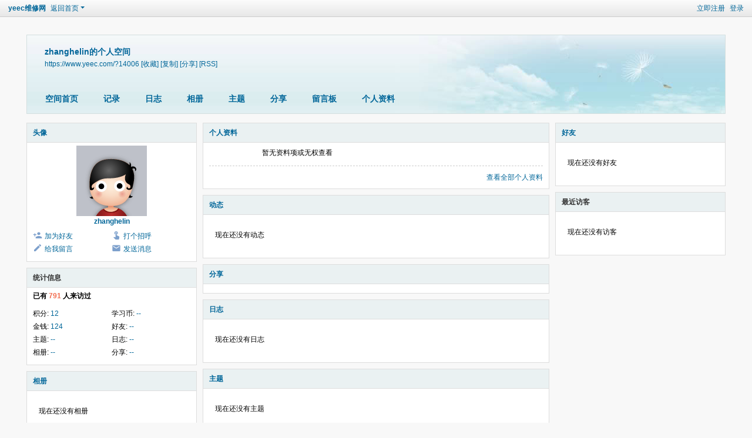

--- FILE ---
content_type: text/html; charset=utf-8
request_url: https://www.yeec.com/home.php?mod=space&uid=14006
body_size: 7248
content:
<!DOCTYPE html>
<html>
<head>
<meta charset="utf-8" />
<meta name="renderer" content="webkit" />
<meta http-equiv="X-UA-Compatible" content="IE=edge" />
<title>zhanghelin的空间 -  yeec维修网 -  Powered by Discuz!</title>

<meta name="keywords" content="zhanghelin的空间" />
<meta name="description" content="zhanghelin的空间 ,yeec维修网" />
<meta name="generator" content="Discuz! X3.5" />
<meta name="author" content="Discuz! Team and Comsenz UI Team" />
<meta name="copyright" content="2001-2025 Discuz! Team." />
<meta name="MSSmartTagsPreventParsing" content="True" />
<meta http-equiv="MSThemeCompatible" content="Yes" />
<base href="https://www.yeec.com/" /><link rel="stylesheet" type="text/css" href="data/cache/style_1_common.css?V0e" /><link rel="stylesheet" type="text/css" href="data/cache/style_1_home_space.css?V0e" /><!--[if IE]><link rel="stylesheet" type="text/css" href="data/cache/style_1_iefix.css?V0e" /><![endif]--><script type="text/javascript">var STYLEID = '1', STATICURL = 'static/', IMGDIR = 'static/image/common', VERHASH = 'V0e', charset = 'utf-8', discuz_uid = '0', cookiepre = 'yeec_9e8f_', cookiedomain = '.yeec.com', cookiepath = '/', showusercard = '1', attackevasive = '0', disallowfloat = 'viewvote|tradeorder|activity|debate|usergroups|task', creditnotice = '1|学习币|,2|金钱|', defaultstyle = '', REPORTURL = 'aHR0cHM6Ly93d3cueWVlYy5jb20vaG9tZS5waHA/bW9kPXNwYWNlJnVpZD0xNDAwNg==', SITEURL = 'https://www.yeec.com/', JSPATH = 'data/cache/', CSSPATH = 'data/cache/style_', DYNAMICURL = '';</script>
<script src="data/cache/common.js?V0e" type="text/javascript"></script>
<script src="data/cache/home.js?V0e" type="text/javascript"></script>
<link rel="stylesheet" type="text/css" href='data/cache/style_1_css_space.css?V0e' />
<link id="style_css" rel="stylesheet" type="text/css" href="static/space/t1/style.css?V0e">
<style id="diy_style"></style>
</head>

<body id="space" onkeydown="if(event.keyCode==27) return false;">
<div id="append_parent"></div>
<div id="ajaxwaitid"></div>


<div id="toptb" class="cl">
<div class="y">
<a href="member.php?mod=register">立即注册</a>
<a href="member.php?mod=logging&amp;action=login" onclick="showWindow('login', this.href)">登录</a>
</div>
<div class="z">
<a href="./" title="yeec维修网" class="xw1">yeec维修网</a>
<a href="https://www.yeec.com/home.php?mod=space&amp;do=home" id="navs" class="showmenu" onmouseover="showMenu(this.id);">返回首页</a>
</div>
</div>
<div id="hd" class="wp cl">

<h2 id="spaceinfoshow"><strong id="spacename" class="mbn">
zhanghelin的个人空间</strong>
<span class="xs0 xw0">
<a id="domainurl" href="https://www.yeec.com/?14006" onclick="setCopy('https://www.yeec.com/?14006', '空间地址复制成功');return false;">https://www.yeec.com/?14006</a>
<a href="javascript:;" onclick="addFavorite(location.href, document.title)">[收藏]</a>
<a id="domainurl" href="https://www.yeec.com/?14006" onclick="setCopy('https://www.yeec.com/?14006', '空间地址复制成功');return false;">[复制]</a>
<a id="share_space" href="home.php?mod=spacecp&amp;ac=share&amp;type=space&amp;id=14006" onclick="showWindow(this.id, this.href, 'get', 0);">[分享]</a>
<a href="https://www.yeec.com/home.php?mod=rss&amp;uid=14006">[RSS]</a>
</span>
<span id="spacedescription" class="xs1 xw0 mtn"></span>
</h2><div id="nv">
<ul>
<li><a href="https://www.yeec.com/home.php?mod=space&amp;uid=14006&amp;do=index">空间首页</a></li>
<li><a href="https://www.yeec.com/home.php?mod=space&amp;uid=14006&amp;do=doing&amp;view=me&amp;from=space">记录</a></li>
<li><a href="https://www.yeec.com/home.php?mod=space&amp;uid=14006&amp;do=blog&amp;view=me&amp;from=space">日志</a></li>
<li><a href="https://www.yeec.com/home.php?mod=space&amp;uid=14006&amp;do=album&amp;view=me&amp;from=space">相册</a></li>
<li><a href="https://www.yeec.com/home.php?mod=space&amp;uid=14006&amp;do=thread&amp;view=me&amp;from=space">主题</a></li>
<li><a href="https://www.yeec.com/home.php?mod=space&amp;uid=14006&amp;do=share&amp;view=me&amp;from=space">分享</a></li>
<li><a href="https://www.yeec.com/home.php?mod=space&amp;uid=14006&amp;do=wall">留言板</a></li>
<li><a href="https://www.yeec.com/home.php?mod=space&amp;uid=14006&amp;do=profile">个人资料</a></li>
</ul>
</div></div>

<ul class="p_pop h_pop" id="mn_forum_menu" style="display: none"><li><a href="https://www.yeec.com/forum-818-1.html" hidefocus="true"  style="color: blue">检验仪器维修</a></li><li><a href="https://www.yeec.com/forum-703-1.html" hidefocus="true" >检验综合基础知识及相关资料</a></li><li><a href="https://www.yeec.com/forum-849-1.html" hidefocus="true" >血细胞分析</a></li><li><a href="https://www.yeec.com/forum-850-1.html" hidefocus="true" >生化电解质血气</a></li><li><a href="https://www.yeec.com/forum-909-1.html" hidefocus="true" >免疫分析仪</a></li><li><a href="https://www.yeec.com/forum-908-1.html" hidefocus="true" >尿液分析仪</a></li><li><a href="https://www.yeec.com/forum-872-1.html" hidefocus="true" >凝血/血流变分析仪</a></li><li><a href="https://www.yeec.com/forum-910-1.html" hidefocus="true" >细菌/微生物/输血/其它检验</a></li><li><a href="https://www.yeec.com/forum-203-1.html" hidefocus="true" >检验仪器相关试剂</a></li><li><a href="https://www.yeec.com/forum-869-1.html" hidefocus="true"  style="color: blue">其他仪器维修</a></li><li><a href="https://www.yeec.com/forum-867-1.html" hidefocus="true" >其他医疗设备基础知识与设备介绍</a></li><li><a href="https://www.yeec.com/forum-866-1.html" hidefocus="true" >CT/DSA设备维修</a></li><li><a href="https://www.yeec.com/forum-886-1.html" hidefocus="true" >普通放射设备维修</a></li><li><a href="https://www.yeec.com/forum-875-1.html" hidefocus="true" >心电监护设备维修</a></li><li><a href="https://www.yeec.com/forum-876-1.html" hidefocus="true" >呼吸麻醉机维修</a></li><li><a href="https://www.yeec.com/forum-877-1.html" hidefocus="true" >血透碎石设备维修</a></li><li><a href="https://www.yeec.com/forum-885-1.html" hidefocus="true" >超声设备维修</a></li><li><a href="https://www.yeec.com/forum-887-1.html" hidefocus="true" >相机/洗片机维修</a></li><li><a href="https://www.yeec.com/forum-888-1.html" hidefocus="true" >核磁/直线加速器设备维修</a></li><li><a href="https://www.yeec.com/forum-878-1.html" hidefocus="true" >其它设备维修</a></li><li><a href="https://www.yeec.com/forum-844-1.html" hidefocus="true"  style="color: blue">初学者园地</a></li><li><a href="https://www.yeec.com/forum-402-1.html" hidefocus="true" >工程师之家/电子基础知识</a></li><li><a href="https://www.yeec.com/forum-401-1.html" hidefocus="true" >联盟活动记录/站务讨论</a></li><li><a href="https://www.yeec.com/forum-863-1.html" hidefocus="true" >HIS/LIS/计算机相关</a></li><li><a href="https://www.yeec.com/forum-702-1.html" hidefocus="true" >医疗器械相关政策法规</a></li><li><a href="https://www.yeec.com/forum-923-1.html" hidefocus="true" target="_blank" >在线学习</a></li></ul><ul class="p_pop h_pop" id="mn_N6e26_menu" style="display: none"><li><a href="https://www.yeec.com/portal.php?mod=list&catid=12" hidefocus="true" target="_blank"  style="color: red">供求信息</a></li><li><a href="https://www.yeec.com/portal.php?mod=portalcp&ac=article&catid=12" hidefocus="true" target="_blank"  style="color: red">发布供求信息</a></li><li><a href="https://www.yeec.com/portal.php?mod=list&catid=13" hidefocus="true" target="_blank"  style="color: green">企业展示</a></li><li><a href="https://www.yeec.com/portal.php?mod=portalcp&ac=article&catid=13." hidefocus="true" target="_blank"  style="color: green">发布企业信息</a></li><li><a href="https://www.yeec.com/portal.php?mod=list&catid=10" hidefocus="true" target="_blank"  style="color: blue">招聘求职</a></li><li><a href="https://www.yeec.com/portal.php?mod=portalcp&ac=article&catid=10" hidefocus="true" target="_blank"  style="color: blue">发布招聘求职</a></li></ul><ul class="p_pop h_pop" id="mn_Nb544_menu" style="display: none"><li><a href="plugin.php?id=keke_chongzhi&mobile=2" hidefocus="true" >即时到账</a></li><li><a href="plugin.php?id=xiaomy_buycredit:buycredit" hidefocus="true" >扫码充值</a></li><li><a href="https://www.yeec.com/home.php?mod=spacecp&ac=credit&op=exchange" hidefocus="true" >学习币兑换金钱</a></li></ul><ul class="p_pop h_pop" id="mn_N0a2c_menu" style="display: none"><li><a href="misc.php?mod=faq&action=faq&id=1" hidefocus="true" target="_blank" >全站功能</a></li><li><a href="misc.php?mod=faq&action=faq&id=2" hidefocus="true" target="_blank" >基本使用</a></li><li><a href="misc.php?mod=faq&action=faq&id=26" hidefocus="true" target="_blank" >移动使用</a></li><li><a href="misc.php?mod=faq&action=faq&id=3" hidefocus="true" target="_blank" >问题解答</a></li></ul><ul id="navs_menu" class="p_pop topnav_pop" style="display:none;">                <li id="mn_portal" ><a href="https://www.yeec.com/portal.php" hidefocus="true" title="Portal"  >首页<span>Portal</span></a></li>                <li id="mn_forum" ><a href="https://www.yeec.com/forum.php" hidefocus="true" title="BBS" target="_blank"  >维修论坛<span>BBS</span></a></li>                <li id="mn_N2905" ><a href="https://www.yeec.com/forum.php?mod=guide&view=new" hidefocus="true" target="_blank"  >最新帖子</a></li>                                <li id="mn_N6e26" ><a href="https://www.yeec.com/portal.php?mod=list&catid=1" hidefocus="true" title="发布设备、配件、服务等供应，求购，人才求职招聘信息等" target="_blank"  >自助信息<span>发布设备、配件、服务等供应，求购，人才求职招聘信息等</span></a></li>                <li id="mn_N06ad" ><a href="plugin.php?id=xlwsq_down" hidefocus="true" title="有关书籍资料下载" target="_blank"  >下载中心<span>有关书籍资料下载</span></a></li>                <li id="mn_N1af8" ><a href="plugin.php?id=msh_cjchaxun:index" hidefocus="true" title="各主流机型故障代码、维修密码查询" target="_blank"  >数据查询<span>各主流机型故障代码、维修密码查询</span></a></li>                <li id="mn_F923" ><a href="https://www.yeec.com/plugin.php?id=zhanmishu_video:video" hidefocus="true" title="各主流机型培训讲解视频、讲义" target="_blank"  >在线学习<span>各主流机型培训讲解视频、讲义</span></a></li>                <li id="mn_Ncfad" ><a href="https://yeec.taobao.com" hidefocus="true" title="本站在淘宝上的店铺，方便购买少量配件资料等。" target="_blank"   style="font-weight: bold;">淘宝店铺<span>本站在淘宝上的店铺，方便购买少量配件资料等。</span></a></li>                <li id="mn_Nb544" ><a href="plugin.php?id=keke_chongzhi&mobile=2" hidefocus="true"  >积分充值</a></li>                <li id="mn_Ne772" ><a href="plugin.php?id=bphp_signup:list" hidefocus="true" target="_blank"  >培训报名</a></li>                <li id="mn_N0a2c" ><a href="misc.php?mod=faq" hidefocus="true" title="Help"  >帮助<span>Help</span></a></li>                                                                                </ul>
<ul id="myspace_menu" class="p_pop" style="display:none;">
    <li><a href="https://www.yeec.com/home.php?mod=space">我的空间</a></li><li><a href="https://www.yeec.com/home.php?mod=space&do=friend" style="background-image:url(https://www.yeec.com/static/image/feed/friend_b.png) !important">好友</a></li>
<li><a href="https://www.yeec.com/home.php?mod=space&do=thread&view=me" style="background-image:url(https://www.yeec.com/static/image/feed/thread_b.png) !important">帖子</a></li>
<li><a href="https://www.yeec.com/home.php?mod=space&do=favorite&view=me" style="background-image:url(https://www.yeec.com/static/image/feed/favorite_b.png) !important">收藏</a></li>
<li><a href="https://www.yeec.com/home.php?mod=space&do=blog" style="background-image:url(https://www.yeec.com/static/image/feed/blog_b.png) !important">日志</a></li>
<li><a href="https://www.yeec.com/home.php?mod=space&do=album" style="background-image:url(https://www.yeec.com/static/image/feed/album_b.png) !important">相册</a></li>
<li><a href="https://www.yeec.com/home.php?mod=space&do=share" style="background-image:url(https://www.yeec.com/static/image/feed/share_b.png) !important">分享</a></li>
<li><a href="https://www.yeec.com/home.php?mod=space&do=doing" style="background-image:url(https://www.yeec.com/static/image/feed/doing_b.png) !important">记录</a></li>
<li><a href="https://www.yeec.com/home.php?mod=space&do=wall" style="background-image:url(https://www.yeec.com/static/image/feed/wall_b.png) !important">留言板</a></li>
<li><a href="https://www.yeec.com/forum.php?mod=guide" style="background-image:url(https://www.yeec.com/static/image/feed/guide_b.png) !important">导读</a></li>
<li><a href="misc.php?mod=faq" style="background-image:url(https://www.yeec.com/uploadimages1/common/cf/203538fa6myfbpfp6rr9ee.gif?JnbNnT) !important">帮助</a></li>
<li><a href="https://www.yeec.com/portal.php?mod=list&catid=1" target="_blank" style="background-image:url(https://www.yeec.com/static/image/feed/portal_b.png) !important">自助信息</a></li>
</ul>
<div id="ct" class="wp w cl">
<div id="diypage" class="area">
<div id="frame1" class="frame cl" noedit="1">
<div id="frame1_left" style="width:300px" class="z column">
<div id="profile" class="block move-span">
<div class="blocktitle title"><span><a href="https://www.yeec.com/home.php?mod=space&uid=14006&do=profile">头像</a></span></div><div id="profile_content" class="dxb_bc"><div><div class="hm"><p><a href="https://www.yeec.com/home.php?mod=space&uid=14006" target="_blank"><img src="https://www.yeec.com/uc_server/avatar.php?uid=14006&size=middle" class="user_avatar"></a></p><h2 class="mbn"><a href="https://www.yeec.com/home.php?mod=space&uid=14006" target="_blank">zhanghelin</a></h2></div><ul class="xl xl2 cl ul_list"><li class='ul_add'><a href="https://www.yeec.com/home.php?mod=spacecp&ac=friend&op=add&uid=14006&handlekey=addfriendhk_14006" id="a_friend_li_14006" onclick="showWindow(this.id, this.href, 'get', 0);">加为好友</a></li><li class='ul_poke'><a href="https://www.yeec.com/home.php?mod=spacecp&ac=poke&op=send&uid=14006&handlekey=propokehk_14006" id="a_poke_14006" onclick="showWindow(this.id, this.href, 'get', 0);">打个招呼</a></li><li class='ul_msg'><a href="https://www.yeec.com/home.php?mod=space&uid=14006&do=wall">给我留言</a></li><li class='ul_pm'><a href="https://www.yeec.com/home.php?mod=spacecp&ac=pm&op=showmsg&handlekey=showmsg_14006&touid=14006&pmid=0&daterange=2" id="a_sendpm_14006" onclick="showWindow('showMsgBox', this.href, 'get', 0)">发送消息</a></li></ul></div></div></div>
<div id="statistic" class="block move-span">
<div class="blocktitle title"><span>统计信息</span></div><div id="statistic_content" class="dxb_bc"><div><p class="mbm xw1">已有 <strong class="xi1">791</strong> 人来访过</p><ul class="xl xl2 cl"><li>积分: <a href="https://www.yeec.com/home.php?mod=spacecp&ac=credit">12</a></li><li>学习币: <a href="https://www.yeec.com/home.php?mod=spacecp&ac=credit">--</a><li>金钱: <a href="https://www.yeec.com/home.php?mod=spacecp&ac=credit">124</a><li>好友: <a href="https://www.yeec.com/home.php?mod=space&uid=14006&do=friend&view=me&from=space">--</a></li><li>主题: <a href="https://www.yeec.com/home.php?mod=space&uid=14006&do=thread&view=me&from=space">--</a></li><li>日志: <a href="https://www.yeec.com/home.php?mod=space&uid=14006&do=blog&view=me&from=space">--</a></li><li>相册: <a href="https://www.yeec.com/home.php?mod=space&uid=14006&do=album&view=me&from=space">--</a></li><li>分享: <a href="https://www.yeec.com/home.php?mod=space&uid=14006&do=share&view=me&from=space">--</a></li></ul></div></div></div>
<div id="album" class="block move-span">
<div class="blocktitle title"><span><a href="https://www.yeec.com/home.php?mod=space&uid=14006&do=album&view=me&from=space">相册</a></span></div><div id="album_content" class="dxb_bc"><ul class="ml cl"><p class="emp">现在还没有相册</p></ul></div></div>
<div id="doing" class="block move-span">
<div class="blocktitle title"><span><a href="https://www.yeec.com/home.php?mod=space&uid=14006&do=doing&view=me&from=space">记录</a></span></div><div id="doing_content" class="dxb_bc"><ul class="xl"><p class="emp">现在还没有记录</p></ul></div></div>
</div>

<div id="frame1_center" style="width:600px" class="z column">
<div id="personalinfo" class="block move-span">
<div class="blocktitle title"><span><a href="https://www.yeec.com/home.php?mod=space&uid=14006&do=profile">个人资料</a></span></div><div id="personalinfo_content" class="dxb_bc"><ul id="pprl" class="mbm pbm bbda cl"><li>暂无资料项或无权查看</li></ul><p style="text-align: right;"><a href="https://www.yeec.com/home.php?mod=space&uid=14006&do=profile">查看全部个人资料</a></p></div></div>
<div id="feed" class="block move-span">
<div class="blocktitle title"><span><a href="https://www.yeec.com/home.php?mod=space&uid=14006&do=home&view=me&from=space">动态</a></span></div><ul id="feed_content" class="dxb_bc el"><p class="emp">现在还没有动态</p></ul></div>
<div id="share" class="block move-span">
<div class="blocktitle title"><span><a href="https://www.yeec.com/home.php?mod=space&uid=14006&do=share&view=me&from=space">分享</a></span></div><div id="share_content" class="dxb_bc"></div></div>
<div id="blog" class="block move-span">
<div class="blocktitle title"><span><a href="https://www.yeec.com/home.php?mod=space&uid=14006&do=blog&view=me&from=space">日志</a></span></div><div id="blog_content" class="dxb_bc xld"><p class="emp">现在还没有日志</p></div></div>
<div id="thread" class="block move-span">
<div class="blocktitle title"><span><a href="https://www.yeec.com/home.php?mod=space&uid=14006&do=thread&view=me&from=space">主题</a></span></div><div id="thread_content" class="dxb_bc"><p class="emp">现在还没有主题</p></div></div>
<div id="wall" class="block move-span">
<div class="blocktitle title"><span><a href="https://www.yeec.com/home.php?mod=space&uid=14006&do=wall">留言板</a></span><span class="y xw0"><a href="https://www.yeec.com/home.php?mod=space&uid=14006&do=wall">全部</a></span></div><div id="wall_content" class="dxb_bc"><div class="space_wall_post">
						<form action="home.php?mod=spacecp&ac=comment" id="quickcommentform_14006" name="quickcommentform_14006" method="post" autocomplete="off" onsubmit="ajaxpost('quickcommentform_14006', 'return_commentwall_14006');doane(event);">
							<div class="pt hm">你需要登录后才可以留言 <a href="member.php?mod=logging&action=login" onclick="showWindow('login', this.href)" class="xi2">登录</a> | <a href="member.php?mod=register" class="xi2">立即注册</a></div>
							<p class="ptn"><button type="button" onclick="showWindow('login', 'member.php?mod=logging&action=login&guestmessage=yes')" name="commentsubmit_btn" value="true" id="commentsubmit_btn" class="pn"><strong>留言</strong></button></p>
							<input type="hidden" name="handlekey" value="commentwall_14006" />
							<span id="return_commentwall_14006"></span>
							<input type="hidden" name="formhash" value="414b0bf2" />
						</form>
					</div><hr class="da mtm m0"><div class="xld xlda el" id="comment_ul"><dl class="bbda cl" id="comment_209_li">
				<dd class="m avt">
				<a href="https://www.yeec.com/home.php?mod=space&uid=14006" target="_blank"><img src="https://www.yeec.com/uc_server/avatar.php?uid=14006&size=small" class="user_avatar"></a>
				</dd>
				<dt>
				<a href="https://www.yeec.com/home.php?mod=space&uid=14006" id="author_209" target="_blank">zhanghelin</a>
				<span class="y xw0"></span>
				<span class="xg1 xw0">2015-10-7 11:50</span>
				<span class="xgl"></span>
				</dt>
				<dd id="comment_209">有谁专业修SYSMEX血液分析仪、日立7020生化仪、贝克曼生化仪、联系我13380875602张工</dd>
				</dl><dl><dt><span class="y xw0"><a href="https://www.yeec.com/home.php?mod=space&uid=14006&do=wall">查看全部</a></span><dt></dl></div></div></div>
</div>

<div id="frame1_right" style="width:300px" class="z column">
<div id="friend" class="block move-span">
<div class="blocktitle title"><span><a href="https://www.yeec.com/home.php?mod=space&uid=14006&do=friend&view=me&from=space">好友</a></span></div><div id="friend_content" class="dxb_bc"><p class="emp">现在还没有好友</p></div></div>
<div id="visitor" class="block move-span">
<div class="blocktitle title"><span>最近访客</span></div><div id="visitor_content" class="dxb_bc"><p class="emp">现在还没有访客</p></div></div>
</div>
</div>
</div>
</div>
<script type="text/javascript">
function succeedhandle_followmod(url, msg, values) {
var fObj = $('followmod');
if(values['type'] == 'add') {
fObj.innerHTML = '!follow_cancle_follow!';
fObj.className = 'flw_btn_unfo';
fObj.href = 'home.php?mod=spacecp&ac=follow&op=del&fuid='+values['fuid'];
} else if(values['type'] == 'del') {
fObj.innerHTML = '!follow_follow_ta!';
fObj.className = 'flw_btn_fo';
fObj.href = 'home.php?mod=spacecp&ac=follow&op=add&hash=414b0bf2&fuid='+values['fuid'];
}
}
</script>	</div>
<img style="display: none;" src="source/plugin/zhanmishu_video/api.php?mod=notice" alt=""><script type="text/javascript" src="./plugin.php?id=comiis_app_video:comiis_app_video_up"></script><div id="ft" class="wp cl">
<div id="flk" class="y">
<p>
<a href="//wpa.qq.com/msgrd?v=3&amp;uin=67708237&amp;site=yeec维修网&amp;menu=yes&amp;from=discuz" target="_blank" title="QQ"><img src="static/image/common/site_qq.jpg" alt="QQ" /></a><span class="pipe">|</span><a href="plugin.php?id=wq_links:main" target="_blank" >申请友链</a><span class="pipe">|</span><a href="https://www.yeec.com/forum.php?showmobile=yes" >手机版</a><span class="pipe">|</span><a href="https://www.yeec.com/forum.php?mod=misc&action=showdarkroom" target="_blank" >小黑屋</a><span class="pipe">|</span><a href="https://shang.qq.com/wpa/qunwpa?idkey=4a2cb589b8eafa39b473ea394ce8c3142e57307c1fe99f3ed23cc480d445fcc6" title="加入QQ群参加互动" target="_blank" >加入QQ群</a><span class="pipe">|</span><strong><a href="https://www.yeec.com" target="_blank">yeec维修网</a></strong>
</p>
<p class="xs0">
GMT+8, 2025-12-17 03:37<span id="debuginfo">
, Processed in 2.369740 second(s), 20 queries
.
</span>
</p>
</div>
<div id="frt">
<p>Powered by <strong><a href="https://www.discuz.vip/" target="_blank">Discuz!</a></strong> <em>X3.5</em></p>
<p class="xs0">&copy; 2001-2025 <a href="https://code.dismall.com/" target="_blank">Discuz! Team</a>.</p>
</div></div>
<script src="home.php?mod=misc&ac=sendmail&rand=1765913855" type="text/javascript"></script>

<div id="scrolltop">
<span hidefocus="true"><a title="返回顶部" onclick="window.scrollTo('0','0')" class="scrolltopa" ><b>返回顶部</b></a></span>
</div>
<script type="text/javascript">_attachEvent(window, 'scroll', function () { showTopLink(); });checkBlind();</script>
</body>
</html>


--- FILE ---
content_type: image/svg+xml
request_url: https://www.yeec.com/uc_server/avatar.php?uid=14006&size=middle
body_size: 1261
content:
<svg xmlns="http://www.w3.org/2000/svg" width="120" height="120" viewBox="0 0 500 500">
<defs><filter id="a"><feGaussianBlur stdDeviation="15"/></filter></defs>
<path fill="#bec1c9" d="M0 0h500v500H0z"/>
<path d="M404.8 266.2C431.7 134.6 335.1 96.4 249 95.3c-96.5-1.2-150.4 45.1-155.8 170.9-3.8 87.2 37.6 151.8 131.9 161v10.9c-55.9 10.5-98 57.3-98 113.4 0 63.9 54.6 115.6 121.9 115.6s121.9-51.8 121.9-115.6c0-59-46.6-107.7-106.8-114.7v-9c105.7-7.7 127.3-96.3 140.7-161.6z" filter="url(#a)" fill="#666"/>
<linearGradient id="b" gradientUnits="userSpaceOnUse" x1="249" y1="129.472" x2="249" y2="170.612" gradientTransform="matrix(1 0 0 -1 0 597.84)"><stop offset="0" stop-color="#fdd4b3"/><stop offset=".8" stop-color="#ea9a76"/><stop offset="1" stop-color="#eb8364"/></linearGradient>
<path d="M264.1 436.8v-27.3h-39v28.6c-55.9 10.5-98 57.3-98 113.4 0 63.9 54.6 115.6 121.9 115.6s121.9-51.8 121.9-115.6c0-59-46.6-107.7-106.8-114.7z" fill="url(#b)"/>
<path d="M296.1 444.9c-6.1 14.4-26.6 25-50.9 25-22.8 0-42.2-9.3-49.6-22.3-40.6 18.8-68.5 58.3-68.5 104 0 63.9 54.6 115.6 121.9 115.6s121.9-51.8 121.9-115.6c0-48.1-30.8-89.2-74.8-106.7z" fill="#7b100e"/>
<linearGradient id="c" gradientUnits="userSpaceOnUse" x1="127.1" y1="40.21" x2="370.9" y2="40.21" gradientTransform="matrix(1 0 0 -1 0 597.84)"><stop offset="0" stop-color="#771515"/><stop offset=".5" stop-color="#bb2d2d"/><stop offset="1" stop-color="#771515"/></linearGradient>
<path d="M303.7 448.2c-4 16.5-28.7 29.2-58.5 29.2-27.8 0-51.1-11-57.4-25.9-36.3 20-60.7 57.3-60.7 100 0 63.9 54.6 115.6 121.9 115.6s121.9-51.8 121.9-115.6c0-45.2-27.3-84.3-67.2-103.3z" fill="url(#c)"/>
<path d="M381 340.4c-.9 25.1 20.1 17.6 20.1 17.6s-12.9 22.6-37.7 6.3C337.8 347.4 382 313 381 340.4zm-267.9 6.5c.9 25.3-19.9 17.7-19.9 17.7s12.7 22.7 37.3 6.3c25.3-16.9-18.4-51.5-17.4-24z"/>
<radialGradient id="d" cx="246.185" cy="321.692" r="210.831" gradientTransform="matrix(1 0 0 -.866 0 562.403)" gradientUnits="userSpaceOnUse"><stop offset="0" stop-color="#fdeddb"/><stop offset=".169" stop-color="#fce8d5"/><stop offset=".39" stop-color="#f9dbc5"/><stop offset=".64" stop-color="#f4c5aa"/><stop offset=".909" stop-color="#eda784"/><stop offset="1" stop-color="#ea9b76"/></radialGradient>
<path d="M249 95.3c86.1 1.1 182.7 39.3 155.8 170.9-14 68.3-37 162.1-155.8 162.1-111.2 0-159.9-67.8-155.8-162.1C98.6 140.4 152.5 94.1 249 95.3z" fill="url(#d)"/>
<radialGradient id="e" cx="157.3" cy="254.76" r="30.1" gradientTransform="matrix(1 0 0 -1 0 597.84)" gradientUnits="userSpaceOnUse"><stop offset="0" stop-color="#ea9c8d"/><stop offset="1" stop-color="#ea9c8d" stop-opacity="0"/></radialGradient>
<path d="M157.3 313c16.6 0 30.1 13.5 30.1 30.1s-13.5 30.1-30.1 30.1-30.1-13.5-30.1-30.1 13.5-30.1 30.1-30.1z" fill="url(#e)"/>
<radialGradient id="f" cx="325.2" cy="254.76" r="30.1" gradientTransform="matrix(1 0 0 -1 0 597.84)" gradientUnits="userSpaceOnUse"><stop offset="0" stop-color="#ea9c8d"/><stop offset="1" stop-color="#ea9c8d" stop-opacity="0"/></radialGradient>
<path d="M325.2 313c16.6 0 30.1 13.5 30.1 30.1s-13.5 30.1-30.1 30.1-30.1-13.5-30.1-30.1 13.5-30.1 30.1-30.1z" fill="url(#f)"/>
<path fill="#fff" d="M177.4 249.9c21.5 0 39 17.4 39 39 0 21.5-17.4 39-39 39s-39-17.4-39-39c0-21.5 17.5-39 39-39z"/>
<path d="M177.4 268.8c11.1 0 20.1 9 20.1 20.1s-9 20.1-20.1 20.1c-11.1 0-20.1-9-20.1-20.1s9-20.1 20.1-20.1z"/>
<path fill="#fff" d="M306.8 247.4c21.5 0 39 17.4 39 39 0 21.5-17.4 39-39 39s-39-17.4-39-39c.1-21.6 17.5-39 39-39z"/>
<path d="M306.8 266.3c11.1 0 20.1 9 20.1 20.1s-9 20.1-20.1 20.1c-11.1 0-20.1-9-20.1-20.1s9-20.1 20.1-20.1z"/>
<radialGradient id="g" cx="229.894" cy="419.876" r="159.062" gradientTransform="matrix(1 0 0 -1 0 597.84)" gradientUnits="userSpaceOnUse"><stop offset="0" stop-color="#666"/><stop offset="1"/></radialGradient>
<path d="M387.9 151.5c-.9-1.2.8 1.2 0 0 2-30.3-10.7-33.6-10.7-33.6s1.5 9.2-.2 20.9c-31.5-31.4-81.3-42.9-127.9-43.5C152.6 94 98.7 140.4 93.3 266.2c-.7 16.4.2 32 2.7 46.6 2.7 1.9 5.6 3.3 8.6 3.6 11.3 1.3 25.1-7.8 20.1-25.1-2.9 13.3-13 13.3-15.1 7.5-4-11-.7-19.3 12.6-28.9 68.2-49.7 92.7-32.7 150.8-40.2 53.7-7 77.9-26.4 77.9-26.4s-24.7 50.2 22.7 71.8c12.3 5.6 13.1 25.2 5 27.4-12.8 3.5-17.3-2.5-15.1-11.3-7.7 2.7-16 18.4 6.3 22.6 9 1.7 22.6-2.5 27.3-13 3.1-11.9 5.6-23.7 7.9-34.8 8.8-43.2 4.4-76.3-8.7-101.3 11.2-6.7 23.4-4.7 20 17.1 21.3-12.1-.6-45.9-28.4-30.3z" fill="url(#g)"/>
</svg>